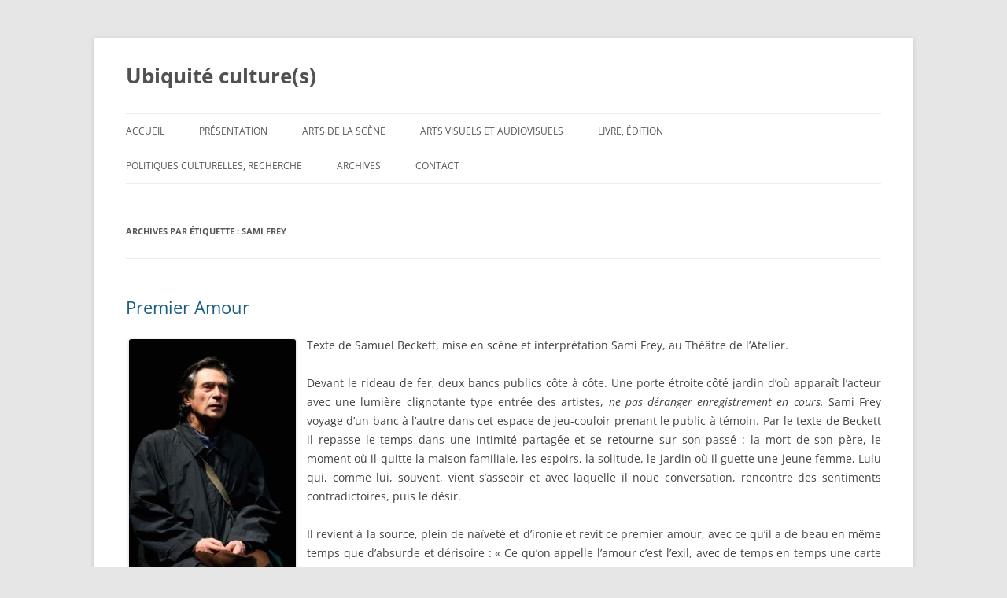

--- FILE ---
content_type: text/html; charset=UTF-8
request_url: https://www.xn--ubiquit-cultures-hqb.fr/tag/sami-frey/
body_size: 8832
content:
<!DOCTYPE html>
<!--[if IE 7]>
<html class="ie ie7" lang="fr-FR">
<![endif]-->
<!--[if IE 8]>
<html class="ie ie8" lang="fr-FR">
<![endif]-->
<!--[if !(IE 7) | !(IE 8)  ]><!-->
<html lang="fr-FR">
<!--<![endif]-->
<head>
<meta charset="UTF-8" />
<meta name="viewport" content="width=device-width" />

<link rel="profile" href="http://gmpg.org/xfn/11" />
<link rel="pingback" href="https://www.xn--ubiquit-cultures-hqb.fr/xmlrpc.php" />
<!--[if lt IE 9]>
<script src="https://www.xn--ubiquit-cultures-hqb.fr/wp-content/themes/twentytwelve/js/html5.js" type="text/javascript"></script>
<![endif]-->
<meta name='robots' content='index, follow, max-image-preview:large, max-snippet:-1, max-video-preview:-1' />

	<!-- This site is optimized with the Yoast SEO plugin v26.6 - https://yoast.com/wordpress/plugins/seo/ -->
	<title>Sami Frey Archives - Ubiquité culture(s)</title>
	<link rel="canonical" href="https://www.ubiquité-cultures.fr/tag/sami-frey/" />
	<meta property="og:locale" content="fr_FR" />
	<meta property="og:type" content="article" />
	<meta property="og:title" content="Sami Frey Archives - Ubiquité culture(s)" />
	<meta property="og:url" content="https://www.ubiquité-cultures.fr/tag/sami-frey/" />
	<meta property="og:site_name" content="Ubiquité culture(s)" />
	<script type="application/ld+json" class="yoast-schema-graph">{"@context":"https://schema.org","@graph":[{"@type":"CollectionPage","@id":"https://www.ubiquité-cultures.fr/tag/sami-frey/","url":"https://www.ubiquité-cultures.fr/tag/sami-frey/","name":"Sami Frey Archives - Ubiquité culture(s)","isPartOf":{"@id":"https://www.ubiquité-cultures.fr/#website"},"breadcrumb":{"@id":"https://www.ubiquité-cultures.fr/tag/sami-frey/#breadcrumb"},"inLanguage":"fr-FR"},{"@type":"BreadcrumbList","@id":"https://www.ubiquité-cultures.fr/tag/sami-frey/#breadcrumb","itemListElement":[{"@type":"ListItem","position":1,"name":"Accueil","item":"https://www.ubiquité-cultures.fr/"},{"@type":"ListItem","position":2,"name":"Sami Frey"}]},{"@type":"WebSite","@id":"https://www.ubiquité-cultures.fr/#website","url":"https://www.ubiquité-cultures.fr/","name":"Ubiquité culture(s)","description":"","potentialAction":[{"@type":"SearchAction","target":{"@type":"EntryPoint","urlTemplate":"https://www.ubiquité-cultures.fr/?s={search_term_string}"},"query-input":{"@type":"PropertyValueSpecification","valueRequired":true,"valueName":"search_term_string"}}],"inLanguage":"fr-FR"}]}</script>
	<!-- / Yoast SEO plugin. -->


<link rel="alternate" type="application/rss+xml" title="Ubiquité culture(s) &raquo; Flux" href="https://www.ubiquité-cultures.fr/feed/" />
<link rel="alternate" type="application/rss+xml" title="Ubiquité culture(s) &raquo; Flux des commentaires" href="https://www.ubiquité-cultures.fr/comments/feed/" />
<link rel="alternate" type="application/rss+xml" title="Ubiquité culture(s) &raquo; Flux de l’étiquette Sami Frey" href="https://www.ubiquité-cultures.fr/tag/sami-frey/feed/" />
<style id='wp-img-auto-sizes-contain-inline-css' type='text/css'>
img:is([sizes=auto i],[sizes^="auto," i]){contain-intrinsic-size:3000px 1500px}
/*# sourceURL=wp-img-auto-sizes-contain-inline-css */
</style>
<link rel='stylesheet' id='form-manager-css-css' href='https://www.xn--ubiquit-cultures-hqb.fr/wp-content/plugins/wordpress-form-manager/css/style.css?ver=44381713747602a6215a5ffa9ca35aaf' type='text/css' media='all' />
<link rel='stylesheet' id='otw_grid_manager-css' href='https://www.xn--ubiquit-cultures-hqb.fr/wp-content/plugins/widgetize-pages-light/include/otw_components/otw_grid_manager_light/css/otw-grid.css?ver=1.1' type='text/css' media='all' />
<style id='wp-emoji-styles-inline-css' type='text/css'>

	img.wp-smiley, img.emoji {
		display: inline !important;
		border: none !important;
		box-shadow: none !important;
		height: 1em !important;
		width: 1em !important;
		margin: 0 0.07em !important;
		vertical-align: -0.1em !important;
		background: none !important;
		padding: 0 !important;
	}
/*# sourceURL=wp-emoji-styles-inline-css */
</style>
<style id='wp-block-library-inline-css' type='text/css'>
:root{--wp-block-synced-color:#7a00df;--wp-block-synced-color--rgb:122,0,223;--wp-bound-block-color:var(--wp-block-synced-color);--wp-editor-canvas-background:#ddd;--wp-admin-theme-color:#007cba;--wp-admin-theme-color--rgb:0,124,186;--wp-admin-theme-color-darker-10:#006ba1;--wp-admin-theme-color-darker-10--rgb:0,107,160.5;--wp-admin-theme-color-darker-20:#005a87;--wp-admin-theme-color-darker-20--rgb:0,90,135;--wp-admin-border-width-focus:2px}@media (min-resolution:192dpi){:root{--wp-admin-border-width-focus:1.5px}}.wp-element-button{cursor:pointer}:root .has-very-light-gray-background-color{background-color:#eee}:root .has-very-dark-gray-background-color{background-color:#313131}:root .has-very-light-gray-color{color:#eee}:root .has-very-dark-gray-color{color:#313131}:root .has-vivid-green-cyan-to-vivid-cyan-blue-gradient-background{background:linear-gradient(135deg,#00d084,#0693e3)}:root .has-purple-crush-gradient-background{background:linear-gradient(135deg,#34e2e4,#4721fb 50%,#ab1dfe)}:root .has-hazy-dawn-gradient-background{background:linear-gradient(135deg,#faaca8,#dad0ec)}:root .has-subdued-olive-gradient-background{background:linear-gradient(135deg,#fafae1,#67a671)}:root .has-atomic-cream-gradient-background{background:linear-gradient(135deg,#fdd79a,#004a59)}:root .has-nightshade-gradient-background{background:linear-gradient(135deg,#330968,#31cdcf)}:root .has-midnight-gradient-background{background:linear-gradient(135deg,#020381,#2874fc)}:root{--wp--preset--font-size--normal:16px;--wp--preset--font-size--huge:42px}.has-regular-font-size{font-size:1em}.has-larger-font-size{font-size:2.625em}.has-normal-font-size{font-size:var(--wp--preset--font-size--normal)}.has-huge-font-size{font-size:var(--wp--preset--font-size--huge)}.has-text-align-center{text-align:center}.has-text-align-left{text-align:left}.has-text-align-right{text-align:right}.has-fit-text{white-space:nowrap!important}#end-resizable-editor-section{display:none}.aligncenter{clear:both}.items-justified-left{justify-content:flex-start}.items-justified-center{justify-content:center}.items-justified-right{justify-content:flex-end}.items-justified-space-between{justify-content:space-between}.screen-reader-text{border:0;clip-path:inset(50%);height:1px;margin:-1px;overflow:hidden;padding:0;position:absolute;width:1px;word-wrap:normal!important}.screen-reader-text:focus{background-color:#ddd;clip-path:none;color:#444;display:block;font-size:1em;height:auto;left:5px;line-height:normal;padding:15px 23px 14px;text-decoration:none;top:5px;width:auto;z-index:100000}html :where(.has-border-color){border-style:solid}html :where([style*=border-top-color]){border-top-style:solid}html :where([style*=border-right-color]){border-right-style:solid}html :where([style*=border-bottom-color]){border-bottom-style:solid}html :where([style*=border-left-color]){border-left-style:solid}html :where([style*=border-width]){border-style:solid}html :where([style*=border-top-width]){border-top-style:solid}html :where([style*=border-right-width]){border-right-style:solid}html :where([style*=border-bottom-width]){border-bottom-style:solid}html :where([style*=border-left-width]){border-left-style:solid}html :where(img[class*=wp-image-]){height:auto;max-width:100%}:where(figure){margin:0 0 1em}html :where(.is-position-sticky){--wp-admin--admin-bar--position-offset:var(--wp-admin--admin-bar--height,0px)}@media screen and (max-width:600px){html :where(.is-position-sticky){--wp-admin--admin-bar--position-offset:0px}}
/*wp_block_styles_on_demand_placeholder:697490850bdfa*/
/*# sourceURL=wp-block-library-inline-css */
</style>
<style id='classic-theme-styles-inline-css' type='text/css'>
/*! This file is auto-generated */
.wp-block-button__link{color:#fff;background-color:#32373c;border-radius:9999px;box-shadow:none;text-decoration:none;padding:calc(.667em + 2px) calc(1.333em + 2px);font-size:1.125em}.wp-block-file__button{background:#32373c;color:#fff;text-decoration:none}
/*# sourceURL=/wp-includes/css/classic-themes.min.css */
</style>
<link rel='stylesheet' id='contact-form-7-css' href='https://www.xn--ubiquit-cultures-hqb.fr/wp-content/plugins/contact-form-7/includes/css/styles.css?ver=6.1.4' type='text/css' media='all' />
<style id='contact-form-7-inline-css' type='text/css'>
.wpcf7 .wpcf7-recaptcha iframe {margin-bottom: 0;}.wpcf7 .wpcf7-recaptcha[data-align="center"] > div {margin: 0 auto;}.wpcf7 .wpcf7-recaptcha[data-align="right"] > div {margin: 0 0 0 auto;}
/*# sourceURL=contact-form-7-inline-css */
</style>
<link rel='stylesheet' id='twentytwelve-fonts-css' href='https://www.xn--ubiquit-cultures-hqb.fr/wp-content/themes/twentytwelve/fonts/font-open-sans.css?ver=20230328' type='text/css' media='all' />
<link rel='stylesheet' id='twentytwelve-style-css' href='https://www.xn--ubiquit-cultures-hqb.fr/wp-content/themes/accessible-onetwo/style.css?ver=20250415' type='text/css' media='all' />
<link rel='stylesheet' id='twentytwelve-block-style-css' href='https://www.xn--ubiquit-cultures-hqb.fr/wp-content/themes/twentytwelve/css/blocks.css?ver=20240812' type='text/css' media='all' />
<script type="text/javascript" id="form-manager-js-user-js-extra">
/* <![CDATA[ */
var fm_user_I18n = {"ajaxurl":"https://www.xn--ubiquit-cultures-hqb.fr/wp-admin/admin-ajax.php"};
//# sourceURL=form-manager-js-user-js-extra
/* ]]> */
</script>
<script type="text/javascript" src="https://www.xn--ubiquit-cultures-hqb.fr/wp-content/plugins/wordpress-form-manager/js/userscripts.js?ver=44381713747602a6215a5ffa9ca35aaf" id="form-manager-js-user-js"></script>
<script type="text/javascript" src="https://www.xn--ubiquit-cultures-hqb.fr/wp-includes/js/jquery/jquery.min.js?ver=3.7.1" id="jquery-core-js"></script>
<script type="text/javascript" src="https://www.xn--ubiquit-cultures-hqb.fr/wp-includes/js/jquery/jquery-migrate.min.js?ver=3.4.1" id="jquery-migrate-js"></script>
<script type="text/javascript" src="https://www.xn--ubiquit-cultures-hqb.fr/wp-content/themes/twentytwelve/js/navigation.js?ver=20250303" id="twentytwelve-navigation-js" defer="defer" data-wp-strategy="defer"></script>
<link rel="https://api.w.org/" href="https://www.ubiquité-cultures.fr/wp-json/" /><link rel="alternate" title="JSON" type="application/json" href="https://www.ubiquité-cultures.fr/wp-json/wp/v2/tags/1069" /><link rel="EditURI" type="application/rsd+xml" title="RSD" href="https://www.xn--ubiquit-cultures-hqb.fr/xmlrpc.php?rsd" />

</head>

<body class="archive tag tag-sami-frey tag-1069 wp-embed-responsive wp-theme-twentytwelve wp-child-theme-accessible-onetwo full-width custom-font-enabled">
<div id="page" class="hfeed site">
	<header id="masthead" class="site-header" role="banner">
		<hgroup>
							<h1 class="site-title"><a href="https://www.ubiquité-cultures.fr/" title="Ubiquité culture(s)" rel="home">Ubiquité culture(s)</a></h1>
								</hgroup>

		<nav id="site-navigation" class="main-navigation" role="navigation">
			<h3 class="menu-toggle">Menu</h3>
			<a class="assistive-text" href="#content" title="Aller au contenu">Aller au contenu</a>
			<div class="menu-m1-container"><ul id="menu-m1" class="nav-menu"><li id="menu-item-186" class="menu-item menu-item-type-custom menu-item-object-custom menu-item-home menu-item-186"><a href="http://www.ubiquité-cultures.fr">Accueil</a></li>
<li id="menu-item-40" class="menu-item menu-item-type-post_type menu-item-object-page menu-item-40"><a href="https://www.ubiquité-cultures.fr/presentation/">Présentation</a></li>
<li id="menu-item-10" class="menu-item menu-item-type-taxonomy menu-item-object-category menu-item-10"><a href="https://www.ubiquité-cultures.fr/category/arts-de-la-scene/">Arts de la scène</a></li>
<li id="menu-item-41" class="menu-item menu-item-type-taxonomy menu-item-object-category menu-item-41"><a href="https://www.ubiquité-cultures.fr/category/arts-visuels/">Arts visuels et audiovisuels</a></li>
<li id="menu-item-31" class="menu-item menu-item-type-taxonomy menu-item-object-category menu-item-31"><a href="https://www.ubiquité-cultures.fr/category/livre-et-edition/">Livre, édition</a></li>
<li id="menu-item-42" class="menu-item menu-item-type-taxonomy menu-item-object-category menu-item-42"><a href="https://www.ubiquité-cultures.fr/category/politiques-culturelles-recherche/">Politiques culturelles, Recherche</a></li>
<li id="menu-item-278" class="menu-item menu-item-type-post_type menu-item-object-page menu-item-278"><a href="https://www.ubiquité-cultures.fr/archives/">Archives</a></li>
<li id="menu-item-219" class="menu-item menu-item-type-post_type menu-item-object-page menu-item-219"><a href="https://www.ubiquité-cultures.fr/contact/">Contact</a></li>
</ul></div>		</nav><!-- #site-navigation -->

			</header><!-- #masthead -->

	<div id="main" class="wrapper">
	<section id="primary" class="site-content">
		<div id="content" role="main">

					<header class="archive-header">
				<h1 class="archive-title">
				Archives par étiquette&nbsp;: <span>Sami Frey</span>				</h1>

						</header><!-- .archive-header -->

			
	<article id="post-2709" class="post-2709 post type-post status-publish format-standard hentry category-arts-de-la-scene tag-sami-frey tag-samuel-beckett tag-theatre-de-latelier">
				<header class="entry-header">
									<h2 class="entry-title">
				<a href="https://www.ubiquité-cultures.fr/premier-amour/" title="Permalien vers Premier Amour" rel="bookmark">Premier Amour</a>
			</h2>
								</header><!-- .entry-header -->

				<div class="entry-content">
			<div id="attachment_2711" style="width: 222px" class="wp-caption alignleft"><a href="http://www.xn--ubiquit-cultures-hqb.fr/wp-content/uploads/2019/02/SAMI-FREY-credit-Hélène-Bamberger-Opale.-PHOTO_HD_300DPI-1.jpg"><img fetchpriority="high" decoding="async" aria-describedby="caption-attachment-2711" class="size-medium wp-image-2711" src="http://www.xn--ubiquit-cultures-hqb.fr/wp-content/uploads/2019/02/SAMI-FREY-credit-Hélène-Bamberger-Opale.-PHOTO_HD_300DPI-1-212x300.jpg" alt="" width="212" height="300" srcset="https://www.xn--ubiquit-cultures-hqb.fr/wp-content/uploads/2019/02/SAMI-FREY-credit-Hélène-Bamberger-Opale.-PHOTO_HD_300DPI-1-212x300.jpg 212w, https://www.xn--ubiquit-cultures-hqb.fr/wp-content/uploads/2019/02/SAMI-FREY-credit-Hélène-Bamberger-Opale.-PHOTO_HD_300DPI-1-768x1086.jpg 768w, https://www.xn--ubiquit-cultures-hqb.fr/wp-content/uploads/2019/02/SAMI-FREY-credit-Hélène-Bamberger-Opale.-PHOTO_HD_300DPI-1-724x1024.jpg 724w, https://www.xn--ubiquit-cultures-hqb.fr/wp-content/uploads/2019/02/SAMI-FREY-credit-Hélène-Bamberger-Opale.-PHOTO_HD_300DPI-1-624x883.jpg 624w" sizes="(max-width: 212px) 100vw, 212px" /></a><p id="caption-attachment-2711" class="wp-caption-text">© Hélène Bamberger &#8211; Opale</p></div>
<p style="text-align: justify;">Texte de Samuel Beckett, mise en scène et interprétation Sami Frey, au Théâtre de l’Atelier.</p>
<p style="text-align: justify;">Devant le rideau de fer, deux bancs publics côte à côte. Une porte étroite côté jardin d’où apparaît l’acteur avec une lumière clignotante type entrée des artistes, <em>ne pas déranger enregistrement en cours.</em> Sami Frey voyage d’un banc à l’autre dans cet espace de jeu-couloir prenant le public à témoin. Par le texte de Beckett il repasse le temps dans une intimité partagée et se retourne sur son passé : la mort de son père, le moment où il quitte la maison familiale, les espoirs, la solitude, le jardin où il guette une jeune femme, Lulu qui, comme lui, souvent, vient s’asseoir et avec laquelle il noue conversation, rencontre des sentiments contradictoires, puis le désir.</p>
<p style="text-align: justify;">Il revient à la source, plein de naïveté et d’ironie et revit ce premier amour, avec ce qu&#8217;il a de beau en même temps que d’absurde et dérisoire : « Ce qu&#8217;on appelle l&#8217;amour c&#8217;est l&#8217;exil, avec de temps en temps une carte postale du pays, voilà mon sentiment ce soir. » Il distille avec tendresse et simplicité la langue de Beckett et traduit le pathétique de la situation à travers le filtre de sa longue expérience d’homme et de son beau parcours d’acteur.</p>
<p style="text-align: justify;">Sami Frey avait créé la mise en espace et en scène de ce récit, écrit en 1945, il y a une dizaine d’années. Il a la bonne idée de la reprendre, pour trente représentations. « J&#8217;ai découvert tard dans ma vie à quel point les écrits de Samuel Beckett me touchaient. A quel point la profonde humanité de ses personnages, le rythme de ses phrases, la musicalité de son français, son humour terrible, sa poésie, m&#8217;étaient proches sans effort. » L’acteur a rencontré Beckett vers la fin de sa vie alors qu’il était dans une maison médicalisée. Cette rencontre, dans le petit jardin qui jouxtait sa chambre, l’a marqué. Comme Beckett fut lui-même marqué par sa rencontre avec James Joyce dont il traduisit <em>Anna Livia Plurabelle.</em> « Pour le présenter, en ce moment je pense au Beckett des dernières années de sa vie logé dans l&#8217;annexe d&#8217;une maison de retraite médicalisée <em>Le tiers-temps</em>, il y occupe seul une chambre qui donne sur un petit jardin où il peut sortir prendre l&#8217;air » raconte Sami Frey.</p>
<p style="text-align: justify;"><em>Premier Amour</em> ne fait pas partie des textes les plus connus de l’auteur et son titre appelle la nouvelle de Tourgueniev et son pessimisme romantique. On connaît Beckett &#8211; installé en France à partir de 1938, Prix Nobel de littérature en 1969 &#8211; dans ses textes majeurs, son premier roman <em>Murphy,</em> publié en anglais en 1935 et qu’il a lui-même traduit, ses pièces dont, <em>En attendant Godot </em>révélée dans la mise en scène de Roger Blin en 1953, <em>Fin de partie </em>et bien d’autres<em>.</em></p>
<p style="text-align: justify;">Sami Frey aime à se souvenir, avec tendresse, humour, simplicité et poésie. Son <em>J’m’souviens</em> d’après le texte de Georges Pérec il y a une vingtaine d’années est resté dans les mémoires. La roue du temps n’efface pas l’élégance de l’acteur ni sa luminosité, ses vibrations et notre plaisir sont intacts avec ce monologue beckettien dont l’ultime phrase « Il m&#8217;aurait fallu d&#8217;autres amours, peut-être. Mais l&#8217;amour, cela ce ne se commande pas. » L’esquisse d’un geste, qui essaie d’étreindre le temps pour mieux le retenir, ébauché mais dérisoire, ferme le spectacle. Une belle émotion, à petits traits crus et sans détours, comme si de rien n’était.</p>
<p style="text-align: right;">Brigitte Rémer, le 6 février 2019</p>
<p style="text-align: justify;">Texte de Samuel Beckett, mise en scène et interprétation Sami Frey &#8211; Lumières Franck Thévenon. Le texte de la pièce est publié aux Éditions de Minuit</p>
<p style="text-align: justify;">Du mardi 29 janvier au dimanche 3 mars 2019. A 19 h du mardi au samedi, à 11h le dimanche, au Théâtre de l’Atelier, 1 place Charles Dullin, 75018 &#8211; métro : Anvers ou Pigalle &#8211; tél. : 01 46 06 49 24 &#8211; site : <a href="http://www.theatre-atelier.com">www.theatre-atelier.com</a></p>
<p>&nbsp;</p>
 					</div><!-- .entry-content -->
		
		<footer class="entry-meta">
			Cette entrée a été publiée dans <a href="https://www.ubiquité-cultures.fr/category/arts-de-la-scene/" rel="category tag">Arts de la scène</a>, et marquée avec <a href="https://www.ubiquité-cultures.fr/tag/sami-frey/" rel="tag">Sami Frey</a>, <a href="https://www.ubiquité-cultures.fr/tag/samuel-beckett/" rel="tag">Samuel Beckett</a>, <a href="https://www.ubiquité-cultures.fr/tag/theatre-de-latelier/" rel="tag">Théâtre de l'Atelier</a>, le <a href="https://www.ubiquité-cultures.fr/premier-amour/" title="11 h 21 min" rel="bookmark"><time class="entry-date" datetime="2019-02-12T11:21:47+01:00">12 février 2019</time></a> <span class="by-author">par <span class="author vcard"><a class="url fn n" href="https://www.ubiquité-cultures.fr/author/brigitte-remer/" title="Afficher tous les articles par Brigitte REMER" rel="author">Brigitte REMER</a></span></span>.								</footer><!-- .entry-meta -->
	</article><!-- #post -->

		
		</div><!-- #content -->
	</section><!-- #primary -->


		</div><!-- #main .wrapper -->
	<footer id="colophon" role="contentinfo">
		<div class="site-info">
						<a href="http://www.xn--ubiquit-cultures-hqb.fr/mentions-legales/" title="Plate-forme de publication personnelle à la pointe de la sémantique">site conçu par elemi.pro - mentions légales - ©ubiquité culture(s) 2015</a>
			<span class="page-top"><a href="#" rel="nofollow">Retour  haut de la page</a></span>
		</div><!-- .site-info -->
	</footer><!-- #colophon -->
</div><!-- #page -->

<script type="speculationrules">
{"prefetch":[{"source":"document","where":{"and":[{"href_matches":"/*"},{"not":{"href_matches":["/wp-*.php","/wp-admin/*","/wp-content/uploads/*","/wp-content/*","/wp-content/plugins/*","/wp-content/themes/accessible-onetwo/*","/wp-content/themes/twentytwelve/*","/*\\?(.+)"]}},{"not":{"selector_matches":"a[rel~=\"nofollow\"]"}},{"not":{"selector_matches":".no-prefetch, .no-prefetch a"}}]},"eagerness":"conservative"}]}
</script>
<script type="text/javascript" src="https://www.xn--ubiquit-cultures-hqb.fr/wp-includes/js/dist/hooks.min.js?ver=dd5603f07f9220ed27f1" id="wp-hooks-js"></script>
<script type="text/javascript" src="https://www.xn--ubiquit-cultures-hqb.fr/wp-includes/js/dist/i18n.min.js?ver=c26c3dc7bed366793375" id="wp-i18n-js"></script>
<script type="text/javascript" id="wp-i18n-js-after">
/* <![CDATA[ */
wp.i18n.setLocaleData( { 'text direction\u0004ltr': [ 'ltr' ] } );
//# sourceURL=wp-i18n-js-after
/* ]]> */
</script>
<script type="text/javascript" src="https://www.xn--ubiquit-cultures-hqb.fr/wp-content/plugins/contact-form-7/includes/swv/js/index.js?ver=6.1.4" id="swv-js"></script>
<script type="text/javascript" id="contact-form-7-js-translations">
/* <![CDATA[ */
( function( domain, translations ) {
	var localeData = translations.locale_data[ domain ] || translations.locale_data.messages;
	localeData[""].domain = domain;
	wp.i18n.setLocaleData( localeData, domain );
} )( "contact-form-7", {"translation-revision-date":"2025-02-06 12:02:14+0000","generator":"GlotPress\/4.0.1","domain":"messages","locale_data":{"messages":{"":{"domain":"messages","plural-forms":"nplurals=2; plural=n > 1;","lang":"fr"},"This contact form is placed in the wrong place.":["Ce formulaire de contact est plac\u00e9 dans un mauvais endroit."],"Error:":["Erreur\u00a0:"]}},"comment":{"reference":"includes\/js\/index.js"}} );
//# sourceURL=contact-form-7-js-translations
/* ]]> */
</script>
<script type="text/javascript" id="contact-form-7-js-before">
/* <![CDATA[ */
var wpcf7 = {
    "api": {
        "root": "https:\/\/www.ubiquit\u00e9-cultures.fr\/wp-json\/",
        "namespace": "contact-form-7\/v1"
    }
};
//# sourceURL=contact-form-7-js-before
/* ]]> */
</script>
<script type="text/javascript" src="https://www.xn--ubiquit-cultures-hqb.fr/wp-content/plugins/contact-form-7/includes/js/index.js?ver=6.1.4" id="contact-form-7-js"></script>
<script id="wp-emoji-settings" type="application/json">
{"baseUrl":"https://s.w.org/images/core/emoji/17.0.2/72x72/","ext":".png","svgUrl":"https://s.w.org/images/core/emoji/17.0.2/svg/","svgExt":".svg","source":{"concatemoji":"https://www.xn--ubiquit-cultures-hqb.fr/wp-includes/js/wp-emoji-release.min.js?ver=44381713747602a6215a5ffa9ca35aaf"}}
</script>
<script type="module">
/* <![CDATA[ */
/*! This file is auto-generated */
const a=JSON.parse(document.getElementById("wp-emoji-settings").textContent),o=(window._wpemojiSettings=a,"wpEmojiSettingsSupports"),s=["flag","emoji"];function i(e){try{var t={supportTests:e,timestamp:(new Date).valueOf()};sessionStorage.setItem(o,JSON.stringify(t))}catch(e){}}function c(e,t,n){e.clearRect(0,0,e.canvas.width,e.canvas.height),e.fillText(t,0,0);t=new Uint32Array(e.getImageData(0,0,e.canvas.width,e.canvas.height).data);e.clearRect(0,0,e.canvas.width,e.canvas.height),e.fillText(n,0,0);const a=new Uint32Array(e.getImageData(0,0,e.canvas.width,e.canvas.height).data);return t.every((e,t)=>e===a[t])}function p(e,t){e.clearRect(0,0,e.canvas.width,e.canvas.height),e.fillText(t,0,0);var n=e.getImageData(16,16,1,1);for(let e=0;e<n.data.length;e++)if(0!==n.data[e])return!1;return!0}function u(e,t,n,a){switch(t){case"flag":return n(e,"\ud83c\udff3\ufe0f\u200d\u26a7\ufe0f","\ud83c\udff3\ufe0f\u200b\u26a7\ufe0f")?!1:!n(e,"\ud83c\udde8\ud83c\uddf6","\ud83c\udde8\u200b\ud83c\uddf6")&&!n(e,"\ud83c\udff4\udb40\udc67\udb40\udc62\udb40\udc65\udb40\udc6e\udb40\udc67\udb40\udc7f","\ud83c\udff4\u200b\udb40\udc67\u200b\udb40\udc62\u200b\udb40\udc65\u200b\udb40\udc6e\u200b\udb40\udc67\u200b\udb40\udc7f");case"emoji":return!a(e,"\ud83e\u1fac8")}return!1}function f(e,t,n,a){let r;const o=(r="undefined"!=typeof WorkerGlobalScope&&self instanceof WorkerGlobalScope?new OffscreenCanvas(300,150):document.createElement("canvas")).getContext("2d",{willReadFrequently:!0}),s=(o.textBaseline="top",o.font="600 32px Arial",{});return e.forEach(e=>{s[e]=t(o,e,n,a)}),s}function r(e){var t=document.createElement("script");t.src=e,t.defer=!0,document.head.appendChild(t)}a.supports={everything:!0,everythingExceptFlag:!0},new Promise(t=>{let n=function(){try{var e=JSON.parse(sessionStorage.getItem(o));if("object"==typeof e&&"number"==typeof e.timestamp&&(new Date).valueOf()<e.timestamp+604800&&"object"==typeof e.supportTests)return e.supportTests}catch(e){}return null}();if(!n){if("undefined"!=typeof Worker&&"undefined"!=typeof OffscreenCanvas&&"undefined"!=typeof URL&&URL.createObjectURL&&"undefined"!=typeof Blob)try{var e="postMessage("+f.toString()+"("+[JSON.stringify(s),u.toString(),c.toString(),p.toString()].join(",")+"));",a=new Blob([e],{type:"text/javascript"});const r=new Worker(URL.createObjectURL(a),{name:"wpTestEmojiSupports"});return void(r.onmessage=e=>{i(n=e.data),r.terminate(),t(n)})}catch(e){}i(n=f(s,u,c,p))}t(n)}).then(e=>{for(const n in e)a.supports[n]=e[n],a.supports.everything=a.supports.everything&&a.supports[n],"flag"!==n&&(a.supports.everythingExceptFlag=a.supports.everythingExceptFlag&&a.supports[n]);var t;a.supports.everythingExceptFlag=a.supports.everythingExceptFlag&&!a.supports.flag,a.supports.everything||((t=a.source||{}).concatemoji?r(t.concatemoji):t.wpemoji&&t.twemoji&&(r(t.twemoji),r(t.wpemoji)))});
//# sourceURL=https://www.xn--ubiquit-cultures-hqb.fr/wp-includes/js/wp-emoji-loader.min.js
/* ]]> */
</script>
</body>
</html>

--- FILE ---
content_type: text/css
request_url: https://www.xn--ubiquit-cultures-hqb.fr/wp-content/themes/accessible-onetwo/style.css?ver=20250415
body_size: 6862
content:
/*
Theme Name:     Accessible OneTwo
Theme URI:      https://github.com/tagawa/Accessible-OneTwo
Description:    Accessible child theme for the WordPress Twenty Twelve theme.
Author:         Daniel Davis
Author URI:     http://daniemon.com/
Template:       twentytwelve
Version:        0.2
Tags:           light, gray, white, one-column, two-columns, right-sidebar, flexible-width, custom-background, custom-header, custom-menu, editor-style, featured-images, flexible-header, full-width-template, microformats, post-formats, rtl-language-support, sticky-post, theme-options, translation-ready
License:        MIT license
License         URI: http://opensource.org/licenses/MIT
*/

/* N.b. Accessible OneTwo overrides are at the bottom of this file */

html,body,div,span,applet,object,iframe,h1,h2,h3,h4,h5,h6,p,blockquote,pre,a,abbr,acronym,address,big,cite,code,del,dfn,em,img,ins,kbd,q,s,samp,small,strike,strong,sub,sup,tt,var,b,u,i,center,dl,dt,dd,ol,ul,li,fieldset,form,label,legend,table,caption,tbody,tfoot,thead,tr,th,td,article,aside,canvas,details,embed,figure,figcaption,footer,header,hgroup,menu,nav,output,ruby,section,summary,time,mark,audio,video{margin:0;padding:0;border:0;font-size:100%;vertical-align:baseline}body{line-height:1}ol,ul{list-style:none}blockquote,q{quotes:none}blockquote:before,blockquote:after,q:before,q:after{content:'';content:none}table{border-collapse:collapse;border-spacing:0}caption,th,td{font-weight:normal;text-align:left}h1,h2,h3,h4,h5,h6{clear:both}html{overflow-y:scroll;font-size:100%;-webkit-text-size-adjust:100%;-ms-text-size-adjust:100%}a:focus{outline:thin dotted}article,aside,details,figcaption,figure,footer,header,hgroup,nav,section{display:block}audio,canvas,video{display:inline-block}audio:not([controls]){display:none}del{color:#333}ins{background:#fff9c0;text-decoration:none}hr{background-color:#ccc;border:0;height:1px;margin:24px;margin-bottom:1.714285714rem}sub,sup{font-size:75%;line-height:0;position:relative;vertical-align:baseline}sup{top:-0.5em}sub{bottom:-0.25em}small{font-size:smaller}img{border:0;-ms-interpolation-mode:bicubic}.clear:after,.wrapper:after,.format-status .entry-header:after{clear:both}.clear:before,.clear:after,.wrapper:before,.wrapper:after,.format-status .entry-header:before,.format-status .entry-header:after{display:table;content:""}.archive-title,.page-title,.widget-title,.entry-content th,.comment-content th{font-size:11px;font-size:.785714286rem;line-height:2.181818182;font-weight:bold;text-transform:uppercase;color:#636363}article.format-quote footer.entry-meta,article.format-link footer.entry-meta,article.format-status footer.entry-meta{font-size:11px;font-size:.785714286rem;line-height:2.181818182}button,input,textarea{border:1px solid #ccc;border-radius:3px;font-family:inherit;padding:6px;padding:.428571429rem}button,input{line-height:normal}textarea{font-size:100%;overflow:auto;vertical-align:top}input[type="checkbox"],input[type="radio"],input[type="file"],input[type="hidden"],input[type="image"],input[type="color"]{border:0;border-radius:0;padding:0}.menu-toggle,input[type="submit"],input[type="button"],input[type="reset"],article.post-password-required input[type=submit],li.bypostauthor cite span{padding:6px 10px;padding:.428571429rem .714285714rem;font-size:11px;font-size:.785714286rem;line-height:1.428571429;font-weight:normal;color:#7c7c7c;background-color:#e6e6e6;background-repeat:repeat-x;background-image:-moz-linear-gradient(top,#f4f4f4,#e6e6e6);background-image:-ms-linear-gradient(top,#f4f4f4,#e6e6e6);background-image:-webkit-linear-gradient(top,#f4f4f4,#e6e6e6);background-image:-o-linear-gradient(top,#f4f4f4,#e6e6e6);background-image:linear-gradient(top,#f4f4f4,#e6e6e6);border:1px solid #d2d2d2;border-radius:3px;box-shadow:0 1px 2px rgba(64,64,64,0.1)}.menu-toggle,button,input[type="submit"],input[type="button"],input[type="reset"]{cursor:pointer}button[disabled],input[disabled]{cursor:default}.menu-toggle:hover,button:hover,input[type="submit"]:hover,input[type="button"]:hover,input[type="reset"]:hover,article.post-password-required input[type=submit]:hover{color:#5e5e5e;background-color:#ebebeb;background-repeat:repeat-x;background-image:-moz-linear-gradient(top,#f9f9f9,#ebebeb);background-image:-ms-linear-gradient(top,#f9f9f9,#ebebeb);background-image:-webkit-linear-gradient(top,#f9f9f9,#ebebeb);background-image:-o-linear-gradient(top,#f9f9f9,#ebebeb);background-image:linear-gradient(top,#f9f9f9,#ebebeb)}.menu-toggle:active,.menu-toggle.toggled-on,button:active,input[type="submit"]:active,input[type="button"]:active,input[type="reset"]:active{color:#757575;background-color:#e1e1e1;background-repeat:repeat-x;background-image:-moz-linear-gradient(top,#ebebeb,#e1e1e1);background-image:-ms-linear-gradient(top,#ebebeb,#e1e1e1);background-image:-webkit-linear-gradient(top,#ebebeb,#e1e1e1);background-image:-o-linear-gradient(top,#ebebeb,#e1e1e1);background-image:linear-gradient(top,#ebebeb,#e1e1e1);box-shadow:inset 0 0 8px 2px #c6c6c6,0 1px 0 0 #f4f4f4;border:0}li.bypostauthor cite span{color:#fff;background-color:#21759b;background-image:none;border:1px solid #1f6f93;border-radius:2px;box-shadow:none;padding:0}.entry-content img,.comment-content img,.widget img{max-width:100%}img[class*="align"],img[class*="wp-image-"],img[class*="attachment-"]{height:auto}img.size-full,img.size-large,img.header-image,img.wp-post-image{max-width:100%;height:auto}embed,iframe,object,video{max-width:100%}.entry-content .twitter-tweet-rendered{max-width:100%!important}.alignleft{float:left}.alignright{float:right}.aligncenter{display:block;margin-left:auto;margin-right:auto}.entry-content img,.comment-content img,.widget img,img.header-image,.author-avatar img,img.wp-post-image{border-radius:3px;box-shadow:0 1px 4px rgba(0,0,0,0.2)}.wp-caption{max-width:100%;padding:4px}.wp-caption .wp-caption-text,.gallery-caption,.entry-caption{font-style:italic;font-size:12px;font-size:.857142857rem;line-height:2;color:#757575}img.wp-smiley,.rsswidget img{border:0;border-radius:0;box-shadow:none;margin-bottom:0;margin-top:0;padding:0}.entry-content dl.gallery-item{margin:0}.gallery-item a,.gallery-caption{width:90%}.gallery-item a{display:block}.gallery-caption a{display:inline}.gallery-columns-1 .gallery-item a{max-width:100%;width:auto}.gallery .gallery-icon img{height:auto;max-width:90%;padding:5%}.gallery-columns-1 .gallery-icon img{padding:3%}.site-content nav{clear:both;line-height:2;overflow:hidden}#nav-above{padding:24px 0;padding:1.714285714rem 0}#nav-above{display:none}.paged #nav-above{display:block}.nav-previous,.previous-image{float:left;width:50%}.nav-next,.next-image{float:right;text-align:right;width:50%}.nav-single+.comments-area,#comment-nav-above{margin:48px 0;margin:3.428571429rem 0}.author .archive-header{margin-bottom:24px;margin-bottom:1.714285714rem}.author-info{border-top:1px solid #ededed;margin:24px 0;margin:1.714285714rem 0;padding-top:24px;padding-top:1.714285714rem;overflow:hidden}.author-description p{color:#757575;font-size:13px;font-size:.928571429rem;line-height:1.846153846}.author.archive .author-info{border-top:0;margin:0 0 48px;margin:0 0 3.428571429rem}.author.archive .author-avatar{margin-top:0}html{font-size:87.5%}body{font-size:14px;font-size:1rem;font-family:Helvetica,Arial,sans-serif;text-rendering:optimizeLegibility;color:#444}body.custom-font-enabled{font-family:"Open Sans",Helvetica,Arial,sans-serif}a{outline:0;color:#21759b}a:hover{color:#0f3647}.assistive-text,.site .screen-reader-text{position:absolute!important;clip:rect(1px,1px,1px,1px)}.main-navigation .assistive-text:hover,.main-navigation .assistive-text:active,.main-navigation .assistive-text:focus{background:#fff;border:2px solid #333;border-radius:3px;clip:auto!important;color:#000;display:block;font-size:12px;padding:12px;position:absolute;top:5px;left:5px;z-index:100000}.site{padding:0 24px;padding:0 1.714285714rem;background-color:#fff}.site-content{margin:24px 0 0;margin:1.714285714rem 0 0}.widget-area{margin:24px 0 0;margin:1.714285714rem 0 0}.site-header{padding:24px 0;padding:1.714285714rem 0}.site-header h1,.site-header h2{text-align:center}.site-header h1 a,.site-header h2 a{color:#515151;display:inline-block;text-decoration:none}.site-header h1 a:hover,.site-header h2 a:hover{color:#21759b}.site-header h1{font-size:24px;font-size:1.714285714rem;line-height:1.285714286;margin-bottom:14px;margin-bottom:1rem}.site-header h2{font-weight:normal;font-size:13px;font-size:.928571429rem;line-height:1.846153846;color:#757575}.header-image{margin-top:24px;margin-top:1.714285714rem}.main-navigation{margin-top:24px;margin-top:1.714285714rem;text-align:center}.main-navigation li{margin-top:24px;margin-top:1.714285714rem;font-size:12px;font-size:.857142857rem;line-height:1.42857143}.main-navigation a{color:#5e5e5e}.main-navigation a:hover{color:#21759b}.main-navigation ul.nav-menu,.main-navigation div.nav-menu>ul{display:none}.main-navigation ul.nav-menu.toggled-on,.menu-toggle{display:inline-block}section[role="banner"]{margin-bottom:48px;margin-bottom:3.428571429rem}.widget-area .widget{-webkit-hyphens:auto;-moz-hyphens:auto;hyphens:auto;margin-bottom:48px;margin-bottom:3.428571429rem;word-wrap:break-word}.widget-area .widget h3{margin-bottom:24px;margin-bottom:1.714285714rem}.widget-area .widget p,.widget-area .widget li,.widget-area .widget .textwidget{font-size:13px;font-size:.928571429rem;line-height:1.846153846}.widget-area .widget p{margin-bottom:24px;margin-bottom:1.714285714rem}.widget-area .textwidget ul{list-style:disc outside;margin:0 0 24px;margin:0 0 1.714285714rem}.widget-area .textwidget li{margin-left:36px;margin-left:2.571428571rem}.widget-area .widget a{color:#757575}.widget-area .widget a:hover{color:#21759b}.widget-area #s{width:53.66666666666%}footer[role="contentinfo"]{border-top:1px solid #ededed;clear:both;font-size:12px;font-size:.857142857rem;line-height:2;max-width:960px;max-width:68.571428571rem;margin-top:24px;margin-top:1.714285714rem;margin-left:auto;margin-right:auto;padding:24px 0;padding:1.714285714rem 0}footer[role="contentinfo"] a{color:#686868}footer[role="contentinfo"] a:hover{color:#21759b}.entry-meta{clear:both}.entry-header{margin-bottom:24px;margin-bottom:1.714285714rem}.entry-header img.wp-post-image{margin-bottom:24px;margin-bottom:1.714285714rem}.entry-header .entry-title{font-size:20px;font-size:1.428571429rem;line-height:1.2;font-weight:normal}.entry-header .entry-title a{text-decoration:none}.entry-header .entry-format{margin-top:24px;margin-top:1.714285714rem;font-weight:normal}.entry-header .comments-link{margin-top:24px;margin-top:1.714285714rem;font-size:13px;font-size:.928571429rem;line-height:1.846153846;color:#757575}.comments-link a,.entry-meta a{color:#757575}.comments-link a:hover,.entry-meta a:hover{color:#21759b}article.sticky .featured-post{border-top:4px double #ededed;border-bottom:4px double #ededed;color:#757575;font-size:13px;font-size:.928571429rem;line-height:3.692307692;margin-bottom:24px;margin-bottom:1.714285714rem;text-align:center}.entry-content,.entry-summary,.mu_register{line-height:1.714285714}.entry-content h1,.comment-content h1,.entry-content h2,.comment-content h2,.entry-content h3,.comment-content h3,.entry-content h4,.comment-content h4,.entry-content h5,.comment-content h5,.entry-content h6,.comment-content h6{margin:24px 0;margin:1.714285714rem 0;line-height:1.714285714}.entry-content h1,.comment-content h1{font-size:21px;font-size:1.5rem;line-height:1.5}.entry-content h2,.comment-content h2,.mu_register h2{font-size:18px;font-size:1.285714286rem;line-height:1.6}.entry-content h3,.comment-content h3{font-size:16px;font-size:1.142857143rem;line-height:1.846153846}.entry-content h4,.comment-content h4{font-size:14px;font-size:1rem;line-height:1.846153846}.entry-content h5,.comment-content h5{font-size:13px;font-size:.928571429rem;line-height:1.846153846}.entry-content h6,.comment-content h6{font-size:12px;font-size:.857142857rem;line-height:1.846153846}.entry-content p,.entry-summary p,.comment-content p,.mu_register p{margin:0 0 24px;margin:0 0 1.714285714rem;line-height:1.714285714}.entry-content ol,.comment-content ol,.entry-content ul,.comment-content ul,.mu_register ul{margin:0 0 24px;margin:0 0 1.714285714rem;line-height:1.714285714}.entry-content ul ul,.comment-content ul ul,.entry-content ol ol,.comment-content ol ol,.entry-content ul ol,.comment-content ul ol,.entry-content ol ul,.comment-content ol ul{margin-bottom:0}.entry-content ul,.comment-content ul,.mu_register ul{list-style:disc outside}.entry-content ol,.comment-content ol{list-style:decimal outside}.entry-content li,.comment-content li,.mu_register li{margin:0 0 0 36px;margin:0 0 0 2.571428571rem}.entry-content blockquote,.comment-content blockquote{margin-bottom:24px;margin-bottom:1.714285714rem;padding:24px;padding:1.714285714rem;font-style:italic}.entry-content blockquote p:last-child,.comment-content blockquote p:last-child{margin-bottom:0}.entry-content code,.comment-content code{font-family:Consolas,Monaco,Lucida Console,monospace;font-size:12px;font-size:.857142857rem;line-height:2}.entry-content pre,.comment-content pre{border:1px solid #ededed;color:#666;font-family:Consolas,Monaco,Lucida Console,monospace;font-size:12px;font-size:.857142857rem;line-height:1.714285714;margin:24px 0;margin:1.714285714rem 0;overflow:auto;padding:24px;padding:1.714285714rem}.entry-content pre code,.comment-content pre code{display:block}.entry-content abbr,.comment-content abbr,.entry-content dfn,.comment-content dfn,.entry-content acronym,.comment-content acronym{border-bottom:1px dotted #666;cursor:help}.entry-content address,.comment-content address{display:block;line-height:1.714285714;margin:0 0 24px;margin:0 0 1.714285714rem}img.alignleft{margin:12px 24px 12px 0;margin:.857142857rem 1.714285714rem .857142857rem 0}img.alignright{margin:12px 0 12px 24px;margin:.857142857rem 0 .857142857rem 1.714285714rem}img.aligncenter{margin-top:12px;margin-top:.857142857rem;margin-bottom:12px;margin-bottom:.857142857rem}.entry-content embed,.entry-content iframe,.entry-content object,.entry-content video{margin-bottom:24px;margin-bottom:1.714285714rem}.entry-content dl,.comment-content dl{margin:0 24px;margin:0 1.714285714rem}.entry-content dt,.comment-content dt{font-weight:bold;line-height:1.714285714}.entry-content dd,.comment-content dd{line-height:1.714285714;margin-bottom:24px;margin-bottom:1.714285714rem}.entry-content table,.comment-content table{border-bottom:1px solid #ededed;color:#757575;font-size:12px;font-size:.857142857rem;line-height:2;margin:0 0 24px;margin:0 0 1.714285714rem;width:100%}.entry-content table caption,.comment-content table caption{font-size:16px;font-size:1.142857143rem;margin:24px 0;margin:1.714285714rem 0}.entry-content td,.comment-content td{border-top:1px solid #ededed;padding:6px 10px 6px 0}.site-content article{border-bottom:4px double #ededed;margin-bottom:72px;margin-bottom:5.142857143rem;padding-bottom:24px;padding-bottom:1.714285714rem;word-wrap:break-word;-webkit-hyphens:auto;-moz-hyphens:auto;hyphens:auto}.page-links{clear:both;line-height:1.714285714}footer.entry-meta{margin-top:24px;margin-top:1.714285714rem;font-size:13px;font-size:.928571429rem;line-height:1.846153846;color:#757575}.single-author .entry-meta .by-author{display:none}.mu_register h2{color:#757575;font-weight:normal}.archive-header,.page-header{margin-bottom:48px;margin-bottom:3.428571429rem;padding-bottom:22px;padding-bottom:1.571428571rem;border-bottom:1px solid #ededed}.archive-meta{color:#757575;font-size:12px;font-size:.857142857rem;line-height:2;margin-top:22px;margin-top:1.571428571rem}.article.attachment{overflow:hidden}.image-attachment div.attachment{text-align:center}.image-attachment div.attachment p{text-align:center}.image-attachment div.attachment img{display:block;height:auto;margin:0 auto;max-width:100%}.image-attachment .entry-caption{margin-top:8px;margin-top:.571428571rem}article.format-aside h1{margin-bottom:24px;margin-bottom:1.714285714rem}article.format-aside h1 a{text-decoration:none;color:#4d525a}article.format-aside h1 a:hover{color:#2e3542}article.format-aside .aside{padding:24px 24px 0;padding:1.714285714rem;background:#d2e0f9;border-left:22px solid #a8bfe8}article.format-aside p{font-size:13px;font-size:.928571429rem;line-height:1.846153846;color:#4a5466}article.format-aside blockquote:last-child,article.format-aside p:last-child{margin-bottom:0}article.format-image footer h1{font-size:13px;font-size:.928571429rem;line-height:1.846153846;font-weight:normal}article.format-image footer h2{font-size:11px;font-size:.785714286rem;line-height:2.181818182}article.format-image footer a h2{font-weight:normal}article.format-link header{padding:0 10px;padding:0 .714285714rem;float:right;font-size:11px;font-size:.785714286rem;line-height:2.181818182;font-weight:bold;font-style:italic;text-transform:uppercase;color:#848484;background-color:#ebebeb;border-radius:3px}article.format-link .entry-content{max-width:80%;float:left}article.format-link .entry-content a{font-size:22px;font-size:1.571428571rem;line-height:1.090909091;text-decoration:none}article.format-quote .entry-content p{margin:0;padding-bottom:24px;padding-bottom:1.714285714rem}article.format-quote .entry-content blockquote{display:block;padding:24px 24px 0;padding:1.714285714rem 1.714285714rem 0;font-size:15px;font-size:1.071428571rem;line-height:1.6;font-style:normal;color:#6a6a6a;background:#efefef}.format-status .entry-header{margin-bottom:24px;margin-bottom:1.714285714rem}.format-status .entry-header header{display:inline-block}.format-status .entry-header h1{font-size:15px;font-size:1.071428571rem;font-weight:normal;line-height:1.6;margin:0}.format-status .entry-header h2{font-size:12px;font-size:.857142857rem;font-weight:normal;line-height:2;margin:0}.format-status .entry-header header a{color:#757575}.format-status .entry-header header a:hover{color:#21759b}.format-status .entry-header img{float:left;margin-right:21px;margin-right:1.5rem}.comments-title{margin-bottom:48px;margin-bottom:3.428571429rem;font-size:16px;font-size:1.142857143rem;line-height:1.5;font-weight:normal}.comments-area article{margin:24px 0;margin:1.714285714rem 0}.comments-area article header{margin:0 0 48px;margin:0 0 3.428571429rem;overflow:hidden;position:relative}.comments-area article header img{float:left;padding:0;line-height:0}.comments-area article header cite,.comments-area article header time{display:block;margin-left:85px;margin-left:6.071428571rem}.comments-area article header cite{font-style:normal;font-size:15px;font-size:1.071428571rem;line-height:1.42857143}.comments-area article header time{line-height:1.714285714;text-decoration:none;font-size:12px;font-size:.857142857rem;color:#5e5e5e}.comments-area article header a{text-decoration:none;color:#5e5e5e}.comments-area article header a:hover{color:#21759b}.comments-area article header cite a{color:#444}.comments-area article header cite a:hover{text-decoration:underline}.comments-area article header h4{position:absolute;top:0;right:0;padding:6px 12px;padding:.428571429rem .857142857rem;font-size:12px;font-size:.857142857rem;font-weight:normal;color:#fff;background-color:#0088d0;background-repeat:repeat-x;background-image:-moz-linear-gradient(top,#009cee,#0088d0);background-image:-ms-linear-gradient(top,#009cee,#0088d0);background-image:-webkit-linear-gradient(top,#009cee,#0088d0);background-image:-o-linear-gradient(top,#009cee,#0088d0);background-image:linear-gradient(top,#009cee,#0088d0);border-radius:3px;border:1px solid #007cbd}.comments-area li.bypostauthor cite span{position:absolute;margin-left:5px;margin-left:.357142857rem;padding:2px 5px;padding:.142857143rem .357142857rem;font-size:10px;font-size:.714285714rem}a.comment-reply-link,a.comment-edit-link{color:#686868;font-size:13px;font-size:.928571429rem;line-height:1.846153846}a.comment-reply-link:hover,a.comment-edit-link:hover{color:#21759b}.commentlist .pingback{line-height:1.714285714;margin-bottom:24px;margin-bottom:1.714285714rem}#respond{margin-top:48px;margin-top:3.428571429rem}#respond h3#reply-title{font-size:16px;font-size:1.142857143rem;line-height:1.5}#respond h3#reply-title #cancel-comment-reply-link{margin-left:10px;margin-left:.714285714rem;font-weight:normal;font-size:12px;font-size:.857142857rem}#respond form{margin:24px 0;margin:1.714285714rem 0}#respond form p{margin:11px 0;margin:.785714286rem 0}#respond form p.logged-in-as{margin-bottom:24px;margin-bottom:1.714285714rem}#respond form label{display:block;line-height:1.714285714}#respond form input[type="text"],#respond form textarea{-moz-box-sizing:border-box;box-sizing:border-box;font-size:12px;font-size:.857142857rem;line-height:1.714285714;padding:10px;padding:.714285714rem;width:100%}#respond form p.form-allowed-tags{margin:0;font-size:12px;font-size:.857142857rem;line-height:2;color:#5e5e5e}.required{color:red}.entry-page-image{margin-bottom:14px;margin-bottom:1rem}.template-front-page .site-content article{border:0;margin-bottom:0}.template-front-page .widget-area{clear:both;float:none;width:auto;padding-top:24px;padding-top:1.714285714rem;border-top:1px solid #ededed}.template-front-page .widget-area .widget li{margin:8px 0 0;margin:.571428571rem 0 0;font-size:13px;font-size:.928571429rem;line-height:1.714285714;list-style-type:square;list-style-position:inside}.template-front-page .widget-area .widget li a{color:#757575}.template-front-page .widget-area .widget li a:hover{color:#21759b}.template-front-page .widget-area .widget_text img{float:left;margin:8px 24px 8px 0;margin:.571428571rem 1.714285714rem .571428571rem 0}.widget-area .widget ul ul{margin-left:12px;margin-left:.857142857rem}.widget_rss li{margin:12px 0;margin:.857142857rem 0}.widget_recent_entries .post-date,.widget_rss .rss-date{color:#aaa;font-size:11px;font-size:.785714286rem;margin-left:12px;margin-left:.857142857rem}#wp-calendar{margin:0;width:100%;font-size:13px;font-size:.928571429rem;line-height:1.846153846;color:#686868}#wp-calendar th,#wp-calendar td,#wp-calendar caption{text-align:left}#wp-calendar #next{padding-right:24px;padding-right:1.714285714rem;text-align:right}.widget_search label{display:block;font-size:13px;font-size:.928571429rem;line-height:1.846153846}.widget_twitter li{list-style-type:none}.widget_twitter .timesince{display:block;text-align:right}img#wpstats{display:block;margin:0 auto 24px;margin:0 auto 1.714285714rem}@media screen and (min-width:600px){.author-avatar{float:left;margin-top:8px;margin-top:.571428571rem}.author-description{float:right;width:80%}.site{margin:0 auto;max-width:960px;max-width:68.571428571rem;overflow:hidden}.site-content{float:left;width:65.104166667%}body.template-front-page .site-content,body.single-attachment .site-content,body.full-width .site-content{width:100%}.widget-area{float:right;width:26.041666667%}.site-header h1,.site-header h2{text-align:left}.site-header h1{font-size:26px;font-size:1.857142857rem;line-height:1.846153846;margin-bottom:0}.main-navigation ul.nav-menu,.main-navigation div.nav-menu>ul{border-bottom:1px solid #ededed;border-top:1px solid #ededed;display:inline-block!important;text-align:left;width:100%}.main-navigation ul{margin:0;text-indent:0}.main-navigation li a,.main-navigation li{display:inline-block;text-decoration:none}.main-navigation li a{border-bottom:0;color:#6a6a6a;line-height:3.692307692;text-transform:uppercase;white-space:nowrap}.main-navigation li a:hover{color:#000}.main-navigation li{margin:0 40px 0 0;margin:0 2.857142857rem 0 0;position:relative}.main-navigation li ul{display:none;margin:0;padding:0;position:absolute;top:100%;z-index:1}.main-navigation li ul ul{top:0;left:100%}.main-navigation ul li:hover>ul{border-left:0;display:block}.main-navigation li ul li a{background:#efefef;border-bottom:1px solid #ededed;display:block;font-size:11px;font-size:.785714286rem;line-height:2.181818182;padding:8px 10px;padding:.571428571rem .714285714rem;width:180px;width:12.85714286rem;white-space:normal}.main-navigation li ul li a:hover{background:#e3e3e3;color:#444}.main-navigation .current-menu-item>a,.main-navigation .current-menu-ancestor>a,.main-navigation .current_page_item>a,.main-navigation .current_page_ancestor>a{color:#636363;font-weight:bold}.menu-toggle{display:none}.entry-header .entry-title{font-size:22px;font-size:1.571428571rem}#respond form input[type="text"]{width:46.333333333%}#respond form textarea.blog-textarea{width:79.666666667%}.template-front-page .site-content,.template-front-page article{overflow:hidden}.template-front-page.has-post-thumbnail article{float:left;width:47.916666667%}.entry-page-image{float:right;margin-bottom:0;width:47.916666667%}.template-front-page .widget-area .widget,.template-front-page.two-sidebars .widget-area .front-widgets{float:left;width:51.875%;margin-bottom:24px;margin-bottom:1.714285714rem}.template-front-page .widget-area .widget:nth-child(odd){clear:right}.template-front-page .widget-area .widget:nth-child(even),.template-front-page.two-sidebars .widget-area .front-widgets+.front-widgets{float:right;width:39.0625%;margin:0 0 24px;margin:0 0 1.714285714rem}.template-front-page.two-sidebars .widget,.template-front-page.two-sidebars .widget:nth-child(even){float:none;width:auto}.commentlist .children{margin-left:48px;margin-left:3.428571429rem}}@media screen and (min-width:960px){body{background-color:#e6e6e6}body .site{padding:0 40px;padding:0 2.857142857rem;margin-top:48px;margin-top:3.428571429rem;margin-bottom:48px;margin-bottom:3.428571429rem;box-shadow:0 2px 6px rgba(100,100,100,0.3)}body.custom-background-empty{background-color:#fff}body.custom-background-empty .site,body.custom-background-white .site{padding:0;margin-top:0;margin-bottom:0;box-shadow:none}}@media print{body{background:none!important;color:#000;font-size:10pt}footer a[rel=bookmark]:link:after,footer a[rel=bookmark]:visited:after{content:" [" attr(href) "] "}a{text-decoration:none}.entry-content img,.comment-content img,.author-avatar img,img.wp-post-image{border-radius:0;box-shadow:none}.site{clear:both!important;display:block!important;float:none!important;max-width:100%;position:relative!important}.site-header{margin-bottom:72px;margin-bottom:5.142857143rem;text-align:left}.site-header h1{font-size:21pt;line-height:1;text-align:left}.site-header h2{color:#000;font-size:10pt;text-align:left}.site-header h1 a,.site-header h2 a{color:#000}.author-avatar,#colophon,#respond,.commentlist .comment-edit-link,.commentlist .reply,.entry-header .comments-link,.entry-meta .edit-link a,.page-link,.site-content nav,.widget-area,img.header-image,.main-navigation{display:none}.wrapper{border-top:0;box-shadow:none}.site-content{margin:0;width:auto}.singular .entry-header .entry-meta{position:static}.singular .site-content,.singular .entry-header,.singular .entry-content,.singular footer.entry-meta,.singular .comments-title{margin:0;width:100%}.entry-header .entry-title,.entry-title,.singular .entry-title{font-size:21pt}footer.entry-meta,footer.entry-meta a{color:#444;font-size:10pt}.author-description{float:none;width:auto}.commentlist>li.comment{background:0;position:relative;width:auto}.commentlist .avatar{height:39px;left:2.2em;top:2.2em;width:39px}.comments-area article header cite,.comments-area article header time{margin-left:50px;margin-left:3.57142857rem}}

/* === Accessible OneTwo overrides === */

/* Force underlines on links (esp. for some mobile browsers) */
a {
    text-decoration: underline;
}
/* Remove underlines from hovered/focussed links */
a:hover, a:focus {
    text-decoration: none;
}

/* Increase contrast in buttons */
.menu-toggle,
input[type="submit"],
input[type="button"],
input[type="reset"],
article.post-password-required input[type=submit] {
    color: #4a4a4a; /* was 7c7c7c */
}
.menu-toggle:hover,
button:hover,
input[type="submit"]:hover,
input[type="button"]:hover,
input[type="reset"]:hover,
article.post-password-required input[type=submit]:hover {
    color: #4d4d4d; /* was #5e5e5e */
}
.menu-toggle:active,
.menu-toggle.toggled-on,
button:active,
input[type="submit"]:active,
input[type="button"]:active,
input[type="reset"]:active {
    color: #474747; /* was #757575 */
}
/* Increase contrast in "required" labels */
.required {
    color: #b60000; /* was "red" */
}
/* Other contrast increases */
.main-navigation a, .comments-area article header time, .comments-area article header a, #respond form p.form-allowed-tags, .main-navigation li a, .main-navigation .current-menu-item > a, .main-navigation .current-menu-ancestor > a, .main-navigation .current_page_item > a, .main-navigation .current_page_ancestor > a, .archive-title, .page-title, .widget-title, .entry-content th, .comment-content th, footer[role="contentinfo"] a, a.comment-reply-link, a.comment-edit-link, #wp-calendar, .wp-caption .wp-caption-text, .gallery-caption, .entry-caption, .author-description p, .site-header h2, .widget-area .widget a, .entry-header .comments-link, .comments-link a, .entry-meta a, article.sticky .featured-post, .entry-content table, .comment-content table, footer.entry-meta, .mu_register h2, .archive-meta, .format-status .entry-header header a, .template-front-page .widget-area .widget li a {
    color: #585858; /* Was various shades of grey... */
}
li.bypostauthor cite span {
    background-color: #1b5f80; /* Was #21759b */
}
a, .site-header h1 a:hover, .site-header h2 a:hover, .main-navigation a:hover, .widget-area .widget a:hover, footer[role="contentinfo"] a:hover, .comments-link a:hover, .entry-meta a:hover, .format-status .entry-header header a:hover, .comments-area article header a:hover, a.comment-reply-link:hover, a.comment-edit-link:hover, .template-front-page .widget-area .widget li a:hover {
    color: #1b5f80; /* Was #21759b */
}
/* Increase placeholder text contrast */
/* Ref: http://stackoverflow.com/questions/2610497/change-an-inputs-html5-placeholder-color-with-css/2610741 */
::-webkit-input-placeholder { /* WebKit browsers */
    color: #585858;
}
:focus::-webkit-input-placeholder {
    color:transparent;
}
:-moz-placeholder { /* Mozilla Firefox 4 to 18 */
    color: #585858;
    opacity: 1;
}
:focus:-moz-placeholder {
    color: transparent;
}
::-moz-placeholder { /* Mozilla Firefox 19+ */
    color: #585858;
    opacity: 1;
}
:focus::-moz-placeholder {
    color: transparent;
}
:-ms-input-placeholder { /* Internet Explorer 10+ */
    color: #585858;
}
:focus:-ms-input-placeholder {
    color: transparent;
}
[type="search"] {
    -webkit-appearance: textfield;
    -moz-appearance: textfield;
    appearance: textfield;
}

/* Remove auto-hyphenation */
.widget-area .widget, .site-content article {
    word-wrap: normal;
    -webkit-hyphens: manual;
    -moz-hyphens: manual;
    hyphens: manual;
}

/* Enhance the "return to top of page" link */
.page-top:before {
    content: ' | ';
}
@media screen and (max-width: 400px) {
    .page-top:before {
        content: '';
    }
    .page-top {
        display: block;
    }
}

/* Add comment field styles to email & url types */
#respond form input[type="email"], #respond form input[type="url"] {
    -moz-box-sizing: border-box;
    box-sizing: border-box;
    font-size: 12px;
    font-size: 0.857142857rem;
    line-height: 1.714285714;
    padding: 10px;
    padding: 0.714285714rem;
    width: 46.333333333%;
}
